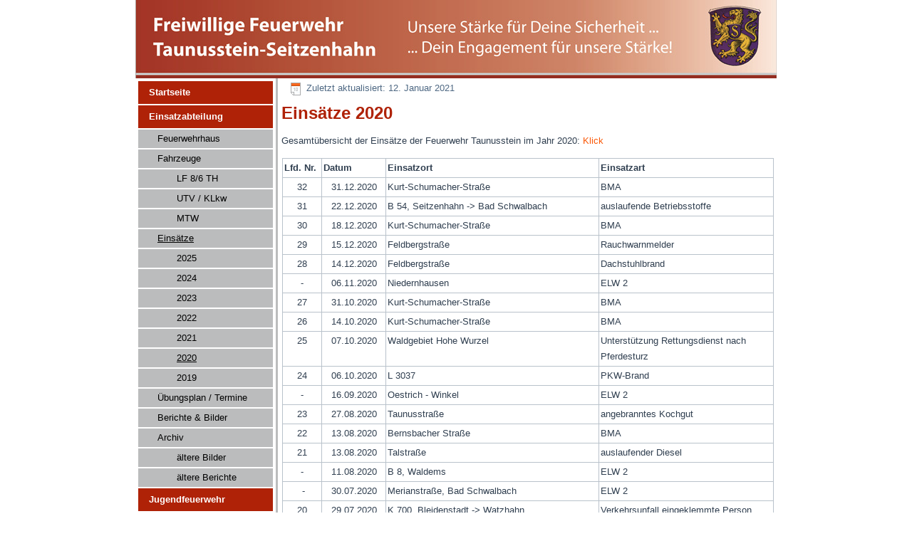

--- FILE ---
content_type: text/html; charset=utf-8
request_url: https://ff-seitzenhahn.de/index.php/einsatzabteilung/einsaetze/2020
body_size: 18460
content:
<!DOCTYPE html>
<html dir="ltr" lang="de-de">
<head>
    <base href="https://ff-seitzenhahn.de/index.php/einsatzabteilung/einsaetze/2020" />
	<meta http-equiv="content-type" content="text/html; charset=utf-8" />
	<meta name="keywords" content="Feuerwehr, Taunusstein, Seitzenhahn, Taunusstein-Seitzenhahn" />
	<meta name="author" content="Martin Schmidt" />
	<meta name="description" content="Herzlich Willkommen beim Internetauftritt der Freiwilligen Feuerwehr Taunusstein-Seitzenhahn. " />
	<meta name="generator" content="Joomla! - Open Source Content Management" />
	<title>Freiwillige Feuerwehr Seitzenhahn - 2020</title>
	<script type="application/json" class="joomla-script-options new">{"csrf.token":"862b2fe9dd6510a777408e98071f6a75","system.paths":{"root":"","base":""}}</script>
	<script src="/media/system/js/mootools-core.js?a5bddc53114ac59ea483af9da994d910" type="text/javascript"></script>
	<script src="/media/system/js/core.js?a5bddc53114ac59ea483af9da994d910" type="text/javascript"></script>
	<script src="/media/system/js/mootools-more.js?a5bddc53114ac59ea483af9da994d910" type="text/javascript"></script>
	<script src="/media/jui/js/jquery.min.js?a5bddc53114ac59ea483af9da994d910" type="text/javascript"></script>
	<script src="/media/jui/js/jquery-noconflict.js?a5bddc53114ac59ea483af9da994d910" type="text/javascript"></script>
	<script src="/media/jui/js/jquery-migrate.min.js?a5bddc53114ac59ea483af9da994d910" type="text/javascript"></script>
	<script src="/media/system/js/caption.js?a5bddc53114ac59ea483af9da994d910" type="text/javascript"></script>
	<script type="text/javascript">
jQuery(function($) {
			 $('.hasTip').each(function() {
				var title = $(this).attr('title');
				if (title) {
					var parts = title.split('::', 2);
					var mtelement = document.id(this);
					mtelement.store('tip:title', parts[0]);
					mtelement.store('tip:text', parts[1]);
				}
			});
			var JTooltips = new Tips($('.hasTip').get(), {"maxTitleChars": 50,"fixed": false});
		});jQuery(window).on('load',  function() {
				new JCaption('img.caption');
			});
	</script>

    <link rel="stylesheet" href="/templates/system/css/system.css" />
    <link rel="stylesheet" href="/templates/system/css/general.css" />

    <!-- Created by Artisteer v4.3.0.60745 -->
    
    
    <meta name="viewport" content="initial-scale = 1.0, maximum-scale = 1.0, user-scalable = no, width = device-width" />

    <!--[if lt IE 9]><script src="https://html5shiv.googlecode.com/svn/trunk/html5.js"></script><![endif]-->
    <link rel="stylesheet" href="/templates/homepage_ffs/css/template.css" media="screen" type="text/css" />
    <!--[if lte IE 7]><link rel="stylesheet" href="/templates/homepage_ffs/css/template.ie7.css" media="screen" /><![endif]-->
    <link rel="stylesheet" href="/templates/homepage_ffs/css/template.responsive.css" media="all" type="text/css" />


    <script>if ('undefined' != typeof jQuery) document._artxJQueryBackup = jQuery;</script>
    <script src="/templates/homepage_ffs/jquery.js"></script>
    <script>jQuery.noConflict();</script>

    <script src="/templates/homepage_ffs/script.js"></script>
    <script src="/templates/homepage_ffs/script.responsive.js"></script>
    <script src="/templates/homepage_ffs/modules.js"></script>
        <script>if (document._artxJQueryBackup) jQuery = document._artxJQueryBackup;</script>
</head>
<body>

<div id="art-main">
<header class="art-header">
    <div class="art-shapes">
        
            </div>






                
                    
</header>
<div class="art-sheet clearfix">
            <div class="art-layout-wrapper">
                <div class="art-content-layout">
                    <div class="art-content-layout-row">
                        <div class="art-layout-cell art-sidebar1">
<div class="art-vmenublock clearfix"><div class="art-vmenublockcontent"><ul class="art-vmenu"><li class="item-241"><a href="/index.php">Startseite</a></li><li class="item-182 active deeper parent"><a class=" active" href="/index.php/einsatzabteilung">Einsatzabteilung</a><ul class="active"><li class="item-185"><a href="/index.php/einsatzabteilung/feuerwehrgeraetehaus">Feuerwehrhaus</a></li><li class="item-186 deeper parent"><a href="/index.php/einsatzabteilung/fahrzeuge">Fahrzeuge</a><ul><li class="item-187"><a href="/index.php/einsatzabteilung/fahrzeuge/lf8-6">LF 8/6 TH</a></li><li class="item-268"><a href="/index.php/einsatzabteilung/fahrzeuge/utv-klkw">UTV / KLkw</a></li><li class="item-189"><a href="/index.php/einsatzabteilung/fahrzeuge/mtw">MTW</a></li></ul></li><li class="item-190 active deeper parent"><a class=" active" href="/index.php/einsatzabteilung/einsaetze">Einsätze</a><ul class="active"><li class="item-269"><a href="/index.php/einsatzabteilung/einsaetze/2025">2025</a></li><li class="item-267"><a href="/index.php/einsatzabteilung/einsaetze/2024">2024</a></li><li class="item-262"><a href="/index.php/einsatzabteilung/einsaetze/2023">2023</a></li><li class="item-258"><a href="/index.php/einsatzabteilung/einsaetze/2022">2022</a></li><li class="item-257"><a href="/index.php/einsatzabteilung/einsaetze/2021">2021</a></li><li class="item-253 current active"><a class=" active" href="/index.php/einsatzabteilung/einsaetze/2020">2020</a></li><li class="item-250"><a href="/index.php/einsatzabteilung/einsaetze/2019">2019</a></li></ul></li><li class="item-193"><a href="/index.php/einsatzabteilung/uebungsplan">Übungsplan / Termine</a></li><li class="item-248"><a href="/index.php/einsatzabteilung/berichte-bilder">Berichte &amp; Bilder</a></li><li class="item-264 deeper parent"><a href="/index.php/einsatzabteilung/berichte-bilder-2">Archiv</a><ul><li class="item-265"><a href="/index.php/einsatzabteilung/berichte-bilder-2/archiv-aeltere-bilder">ältere Bilder</a></li><li class="item-266"><a href="/index.php/einsatzabteilung/berichte-bilder-2/archiv-aeltere-berichte">ältere Berichte</a></li></ul></li></ul></li><li class="item-196 deeper parent"><a href="/index.php/jugendfeuerwehr">Jugendfeuerwehr</a><ul><li class="item-198"><a href="/index.php/jugendfeuerwehr/uebungsplan-jugend">Übungsplan / Termine</a></li><li class="item-200"><a href="/index.php/jugendfeuerwehr/berichte-jugend">Aktivitäten</a></li></ul></li><li class="item-206 deeper parent"><a href="/index.php/verein">Verein</a><ul><li class="item-208"><a href="/index.php/verein/termine-verein">Termine</a></li><li class="item-214"><a href="/index.php/verein/roter-hahn">Roter Hahn</a></li><li class="item-210"><a href="/index.php/verein/beitrittserklaerung">Beitrittserklärung</a></li></ul></li><li class="item-252"><a href="/index.php/kontakt">Kontakt</a></li><li class="item-242"><a href="/index.php/wissenswertes-verein">Wissenswertes</a></li><li class="item-224 deeper parent"><a href="/index.php/interessante-webseiten">Interessante Webseiten</a><ul><li class="item-228"><a href="/index.php/interessante-webseiten/feuerwehr-taunusstein">Feuerwehr Taunusstein</a></li><li class="item-226"><a href="/index.php/interessante-webseiten/seitzenhahner-vereine">Seitzenhahner Vereine</a></li><li class="item-230"><a href="/index.php/interessante-webseiten/warnungen">Warnungen</a></li></ul></li></ul></div></div>



                        </div>

                        <div class="art-layout-cell art-content">
<article class="art-post art-messages"><div class="art-postcontent clearfix">
<div id="system-message-container">
</div></div></article><div class="item-page" itemscope itemtype="http://schema.org/Article"><article class="art-post"><div class="art-postheadericons art-metadata-icons"><span class="art-postdateicon"><time datetime="2021-01-12T12:19:18+01:00" itemprop="dateModified">Zuletzt aktualisiert: 12. Januar 2021</time></span></div><div class="art-postcontent clearfix"><div class="art-article"><p><span style="color: #af2207;"><strong><span style="font-size: 18pt;"><span style="font-size: 12pt;"></span>Eins&auml;tze 2020</span> </strong> </span></p>
<p>Gesamt&uuml;bersicht der Eins&auml;tze der Feuerwehr Taunusstein im Jahr 2020: <a href="https://www.feuerwehr-taunusstein.de/einsaetze/einsaetze-2020/" target="_blank">Klick</a></p>
<table class="art-article" style="width: 100%;">
<tbody>
<tr>
<td style="width: 8%;"><strong>Lfd. Nr.</strong></td>
<td style="width: 13%;"><strong>Datum</strong></td>
<td style="width: 43%;"><strong>Einsatzort</strong></td>
<td style="width: 35%;"><strong>Einsatzart<br /></strong></td>
</tr>
<tr>
<td style="width: 7%; text-align: center;">32</td>
<td style="width: 13%; text-align: center;">31.12.2020</td>
<td style="width: 43%;">Kurt-Schumacher-Stra&szlig;e</td>
<td style="width: 35%;">BMA</td>
</tr>
<tr>
<td style="width: 7%; text-align: center;">31</td>
<td style="width: 13%; text-align: center;">22.12.2020</td>
<td style="width: 43%;">B 54, Seitzenhahn -&gt; Bad Schwalbach</td>
<td style="width: 35%;">auslaufende Betriebsstoffe</td>
</tr>
<tr>
<td style="width: 7%; text-align: center;">30</td>
<td style="width: 13%; text-align: center;">18.12.2020</td>
<td style="width: 43%;">Kurt-Schumacher-Stra&szlig;e</td>
<td style="width: 35%;">BMA</td>
</tr>
<tr>
<td style="width: 7%; text-align: center;">29</td>
<td style="width: 13%; text-align: center;">15.12.2020</td>
<td style="width: 43%;">Feldbergstra&szlig;e</td>
<td style="width: 35%;">Rauchwarnmelder</td>
</tr>
<tr>
<td style="width: 7%; text-align: center;">28</td>
<td style="width: 13%; text-align: center;">14.12.2020</td>
<td style="width: 43%;">Feldbergstra&szlig;e</td>
<td style="width: 35%;">Dachstuhlbrand</td>
</tr>
<tr>
<td style="width: 7%; text-align: center;">-</td>
<td style="width: 13%; text-align: center;">06.11.2020</td>
<td style="width: 43%;">Niedernhausen</td>
<td style="width: 35%;">ELW 2</td>
</tr>
<tr>
<td style="width: 7%; text-align: center;">27</td>
<td style="width: 13%; text-align: center;">31.10.2020</td>
<td style="width: 43%;">Kurt-Schumacher-Stra&szlig;e</td>
<td style="width: 35%;">BMA</td>
</tr>
<tr>
<td style="width: 7%; text-align: center;">26</td>
<td style="width: 13%; text-align: center;">14.10.2020</td>
<td style="width: 43%;">Kurt-Schumacher-Stra&szlig;e</td>
<td style="width: 35%;">BMA</td>
</tr>
<tr>
<td style="width: 7%; text-align: center;">25</td>
<td style="width: 13%; text-align: center;">07.10.2020</td>
<td style="width: 43%;">Waldgebiet Hohe Wurzel</td>
<td style="width: 35%;">Unterst&uuml;tzung Rettungsdienst nach Pferdesturz</td>
</tr>
<tr>
<td style="width: 7%; text-align: center;">24</td>
<td style="width: 13%; text-align: center;">06.10.2020</td>
<td style="width: 43%;">L 3037</td>
<td style="width: 35%;">PKW-Brand</td>
</tr>
<tr>
<td style="width: 7%; text-align: center;">-</td>
<td style="width: 13%; text-align: center;">16.09.2020</td>
<td style="width: 43%;">Oestrich - Winkel</td>
<td style="width: 35%;">ELW 2</td>
</tr>
<tr>
<td style="width: 7%; text-align: center;">23</td>
<td style="width: 13%; text-align: center;">27.08.2020</td>
<td style="width: 43%;">Taunusstra&szlig;e</td>
<td style="width: 35%;">angebranntes Kochgut</td>
</tr>
<tr>
<td style="width: 7%; text-align: center;">22</td>
<td style="width: 13%; text-align: center;">13.08.2020</td>
<td style="width: 43%;">Bernsbacher Stra&szlig;e</td>
<td style="width: 35%;">BMA</td>
</tr>
<tr>
<td style="width: 7%; text-align: center;">21</td>
<td style="width: 13%; text-align: center;">13.08.2020</td>
<td style="width: 43%;">Talstra&szlig;e</td>
<td style="width: 35%;">auslaufender Diesel</td>
</tr>
<tr>
<td style="width: 7%; text-align: center;">-</td>
<td style="width: 13%; text-align: center;">11.08.2020</td>
<td style="width: 43%;">B 8, Waldems</td>
<td style="width: 35%;">ELW 2</td>
</tr>
<tr>
<td style="width: 7%; text-align: center;">&nbsp;-</td>
<td style="width: 13%; text-align: center;">30.07.2020</td>
<td style="width: 43%;">Merianstra&szlig;e, Bad Schwalbach</td>
<td style="width: 35%;">ELW 2</td>
</tr>
<tr>
<td style="width: 7%; text-align: center;">20</td>
<td style="width: 13%; text-align: center;">29.07.2020</td>
<td style="width: 43%;">K 700, Bleidenstadt -&gt; Watzhahn</td>
<td style="width: 35%;">Verkehrsunfall eingeklemmte Person</td>
</tr>
<tr>
<td style="width: 7%; text-align: center;">-</td>
<td style="width: 13%; text-align: center;">26.06.2020</td>
<td style="width: 43%;">Heidenrod</td>
<td style="width: 35%;">ELW 2</td>
</tr>
<tr>
<td style="width: 7%; text-align: center;">19</td>
<td style="width: 13%; text-align: center;">20.06.2020</td>
<td style="width: 43%;">Wallufer Stra&szlig;e</td>
<td style="width: 35%;">Rauchwarnmelder</td>
</tr>
<tr>
<td style="width: 7%; text-align: center;">18</td>
<td style="width: 13%; text-align: center;">10.06.2020</td>
<td style="width: 43%;">K 703</td>
<td style="width: 35%;">Personenrettung nach Absturz</td>
</tr>
<tr>
<td style="width: 7%; text-align: center;">17</td>
<td style="width: 13%; text-align: center;">06.06.2020</td>
<td style="width: 43%;">Kurt-Schumacher-Stra&szlig;e</td>
<td style="width: 35%;">BMA</td>
</tr>
<tr>
<td style="width: 7%; text-align: center;">16</td>
<td style="width: 13%; text-align: center;">19.05.2020</td>
<td style="width: 43%;">Caldes-de-Montbui-Stra&szlig;e</td>
<td style="width: 35%;">Kabelbrand</td>
</tr>
<tr>
<td style="width: 7%; text-align: center;">15</td>
<td style="width: 13%; text-align: center;">23.04.2020</td>
<td style="width: 43%;">L 3037, Hohe Wurzel</td>
<td style="width: 35%;">PKW-Brand</td>
</tr>
<tr>
<td style="width: 7%; text-align: center;">14</td>
<td style="width: 13%; text-align: center;">17.04.2020</td>
<td style="width: 43%;">Ludwig-Hanson-Stra&szlig;e</td>
<td style="width: 35%;">Zimmerbrand</td>
</tr>
<tr>
<td style="width: 7%; text-align: center;">13</td>
<td style="width: 13%; text-align: center;">15.04.2020</td>
<td style="width: 43%;">Hermann-Schau&szlig;-Stra&szlig;e</td>
<td style="width: 35%;">Geb&auml;udebrand</td>
</tr>
<tr>
<td style="width: 7%; text-align: center;">12</td>
<td style="width: 13%; text-align: center;">11.04.2020</td>
<td style="width: 43%;">Schwarzwaldstra&szlig;e</td>
<td style="width: 35%;">Wohnungsbrand mit Menschenrettung</td>
</tr>
<tr>
<td style="width: 7%; text-align: center;">11</td>
<td style="width: 13%; text-align: center;">25.03.2020</td>
<td style="width: 43%;">R&ouml;derweg</td>
<td style="width: 35%;">Kaminbrand</td>
</tr>
<tr>
<td style="width: 7%; text-align: center;">10</td>
<td style="width: 13%; text-align: center;">02.03.2020</td>
<td style="width: 43%;">Aarstra&szlig;e</td>
<td style="width: 35%;">Brandverdacht Geb&auml;ude</td>
</tr>
<tr>
<td style="width: 7%; text-align: center;">9</td>
<td style="width: 13%; text-align: center;">28.02.2020</td>
<td style="width: 43%;">Kurt-Schumacher-Stra&szlig;e</td>
<td style="width: 35%;">BMA</td>
</tr>
<tr>
<td style="width: 7%; text-align: center;">8</td>
<td style="width: 13%; text-align: center;">27.02.2020</td>
<td style="width: 43%;">Kurt-Schumacher-Stra&szlig;e</td>
<td style="width: 35%;">BMA</td>
</tr>
<tr>
<td style="width: 7%; text-align: center;">7</td>
<td style="width: 13%; text-align: center;">23.02.2020</td>
<td style="width: 43%;">L 3037, Abf. Seitzenhahn -&gt; Wiesbaden</td>
<td style="width: 35%;">B&auml;ume auf Stra&szlig;e</td>
</tr>
<tr>
<td style="width: 7%; text-align: center;">6</td>
<td style="width: 13%; text-align: center;">11.02.2020</td>
<td style="width: 43%;">L 3037, Abf. Seitzenhahn -&gt; Wiesbaden</td>
<td style="width: 35%;">Sturmschaden, Verkehrssicherung</td>
</tr>
<tr>
<td style="width: 7%; text-align: center;">5</td>
<td style="width: 13%; text-align: center;">10.02.2020</td>
<td style="width: 43%;">L 3037, Abf. Seitzenhahn -&gt; Wiesbaden</td>
<td style="width: 35%;">Sturmsch&auml;den, mehrere B&auml;ume auf Stra&szlig;e</td>
</tr>
<tr>
<td style="width: 7%; text-align: center;">4</td>
<td style="width: 13%; text-align: center;">10.02.2020</td>
<td style="width: 43%;">L 3037, Abf. Seitzenhahn -&gt; Wiesbaden</td>
<td style="width: 35%;">Sturmsch&auml;den, mehrere B&auml;ume auf Stra&szlig;e</td>
</tr>
<tr>
<td style="width: 7%; text-align: center;">3</td>
<td style="width: 13%; text-align: center;">10.02.2020</td>
<td style="width: 43%;">K 703, Seitzenhahn -&gt; L 3037</td>
<td style="width: 35%;">Sturmsch&auml;den, mehrere B&auml;ume auf Stra&szlig;e</td>
</tr>
<tr>
<td style="width: 7%; text-align: center;">2</td>
<td style="width: 13%; text-align: center;">06.02.2020</td>
<td style="width: 43%;">Kurt-Schumacher-Stra&szlig;e</td>
<td style="width: 35%;">BMA</td>
</tr>
<tr>
<td style="width: 7%; text-align: center;">1</td>
<td style="width: 13%; text-align: center;">01.01.2020</td>
<td style="width: 43%;">Stephanstra&szlig;e</td>
<td style="width: 35%;">Geb&auml;udebrand</td>
</tr>
</tbody>
</table> </div></div></article></div>


                        </div>
                    </div>
                </div>
            </div>

<footer class="art-footer">
<div class="art-content-layout-wrapper layout-item-0">
<div class="art-content-layout layout-item-1">
    <div class="art-content-layout-row">
    <div class="art-layout-cell layout-item-2" style="width: 100%">
    <!-- begin nostyle -->
<div class="art-nostyle">
<!-- begin nostyle content -->


<div class="custom"  >
	<table>
<tbody>
<tr>
<td style="width: 3%; text-align: center;"><span style="font-size: 7pt; font-weight: bold;"></span></td>
<td style="width: 5%; text-align: center;"><span style="font-size: 7pt;"><em><span style="font-weight: bold;">Copyright &copy; 2016 by Freiwillige Feuerwehr Taunusstein-Seitzenhahn<br /> All Rights Reserved</span></em> </span></td>
<td style="width: 3%; text-align: center;"><span style="font-weight: bold; font-size: 7pt;"><a href="/index.php/ct-menu-item-24/ct-menu-item-38">Impressum</a><br /></span><span style="font-size: 7pt; font-weight: bold;"><a href="/index.php/component/users/?view=login&amp;Itemid=241">Interner Bereich</a> </span></td>
</tr>
</tbody>
</table></div>
<!-- end nostyle content -->
</div>
<!-- end nostyle -->
</div>
    </div>
</div>
</div>

</footer>

    </div>
    <p class="art-page-footer">
        <span id="art-footnote-links"><a href="http://www.artisteer.com/?p=joomla_templates" target="_blank">Joomla template</a> created with Artisteer by Freiwillige Feuerwehr Taunusstein Seitzenhahn.</span>
    </p>
</div>


</body>
</html>